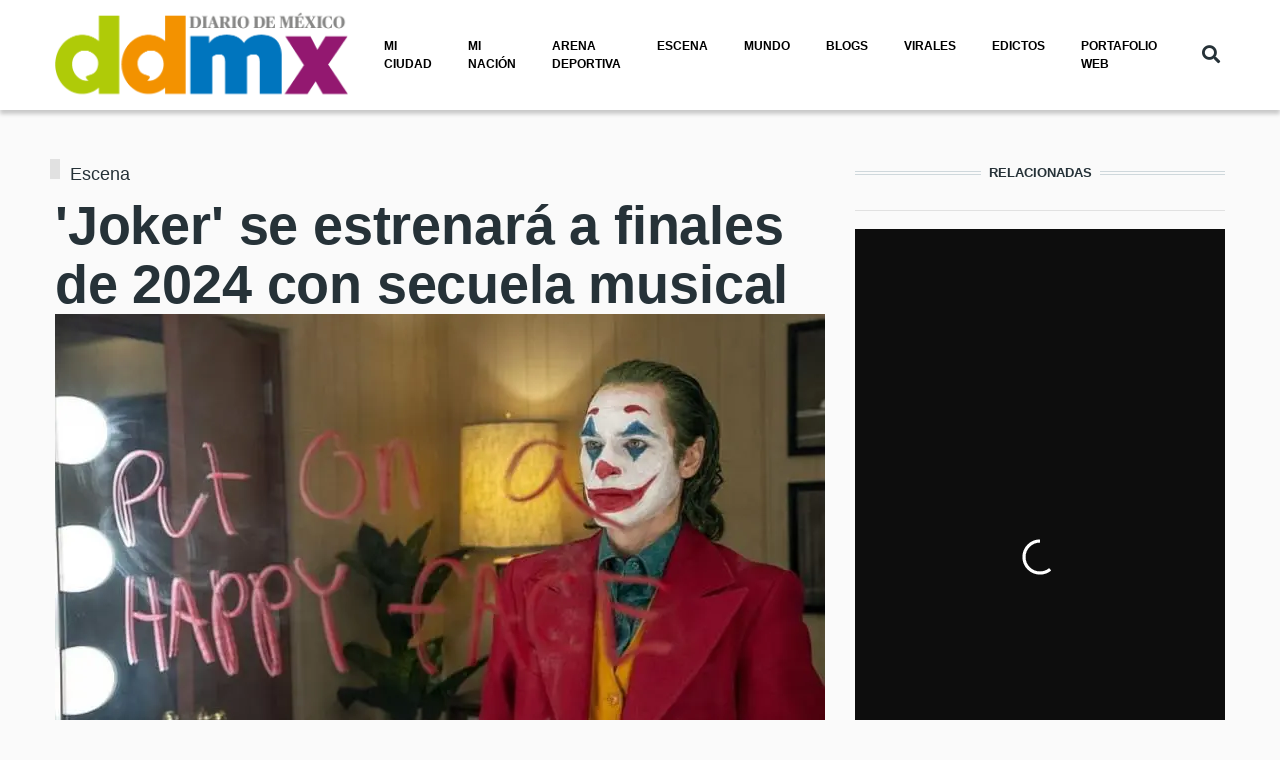

--- FILE ---
content_type: text/html; charset=UTF-8
request_url: https://www.diariodemexico.com/escena/joker-se-estrenara-finales-de-2024-con-secuela-musical
body_size: 15615
content:
<!DOCTYPE html>
<html lang="es" dir="ltr" prefix="content: http://purl.org/rss/1.0/modules/content/  dc: http://purl.org/dc/terms/  foaf: http://xmlns.com/foaf/0.1/  og: http://ogp.me/ns#  rdfs: http://www.w3.org/2000/01/rdf-schema#  schema: http://schema.org/  sioc: http://rdfs.org/sioc/ns#  sioct: http://rdfs.org/sioc/types#  skos: http://www.w3.org/2004/02/skos/core#  xsd: http://www.w3.org/2001/XMLSchema# ">
  <head>
  <!-- Cloudflare Web Analytics --><script defer src='https://static.cloudflareinsights.com/beacon.min.js' data-cf-beacon='{"token": "400aa31235584ed29bd0977a37b79e3a"}'></script><!-- End Cloudflare Web Analytics -->


    <script type="text/javascript">
  !function(){"use strict";function e(e){var t=!(arguments.length>1&&void 0!==arguments[1])||arguments[1],c=document.createElement("script");c.src=e,t?c.type="module":(c.async=!0,c.type="text/javascript",c.setAttribute("nomodule",""));var n=document.getElementsByTagName("script")[0];n.parentNode.insertBefore(c,n)}!function(t,c){!function(t,c,n){var a,o,r;n.accountId=c,null!==(a=t.marfeel)&&void 0!==a||(t.marfeel={}),null!==(o=(r=t.marfeel).cmd)&&void 0!==o||(r.cmd=[]),t.marfeel.config=n;var i="https://sdk.mrf.io/statics";e("".concat(i,"/marfeel-sdk.js?id=").concat(c),!0),e("".concat(i,"/marfeel-sdk.es5.js?id=").concat(c),!1)}(t,c,arguments.length>2&&void 0!==arguments[2]?arguments[2]:{})}(window,1333,{} /*config*/)}();
</script>




 <!-- Google tag (gtag.js) -->
<script>
  window.dataLayer = window.dataLayer || [];
  function gtag(){dataLayer.push(arguments);}
  gtag('js', new Date());
  gtag('config', 'G-LW12SJCB5N');
</script>

<script>
  window.googletag = window.googletag || {cmd: []};
  googletag.cmd.push(function() {
    googletag.defineOutOfPageSlot('/69019978/Layer_flotante', 'div-gpt-ad-1632423638478-0').addService(googletag.pubads());
    
    googletag.defineSlot('/69019978/BannerCentral728X90', [[728, 90], [320, 50]], 'div-gpt-ad-1733500847254-0').addService(googletag.pubads());
    googletag.defineSlot('/69019978/Header728x90', [[320, 50], [300, 250], [728, 90]], 'div-gpt-ad-1611609012302-0').addService(googletag.pubads());
    googletag.defineSlot('/69019978/Home_BOX_BANNER_300x250_arriba', [[300, 600], [300, 250], [320, 548]], 'div-gpt-ad-1611082039267-0').addService(googletag.pubads());
    googletag.defineSlot('/69019978/Home_BOX_BANNER_300x250_segundo', [[320, 548], [300, 250],[300, 600]], 'div-gpt-ad-1611086212283-0').addService(googletag.pubads());
    googletag.defineSlot('/69019978/NOTAS_BOX_BANNER_300x250_arriba', [[300, 250], [300, 600]], 'div-gpt-ad-1633121493942-0').addService(googletag.pubads());
    googletag.defineSlot('/69019978/Home_728x160', [728, 160], 'div-gpt-ad-1695148493572-0').addService(googletag.pubads());
    googletag.defineSlot('/69019978/Home_lateral_300x250_300x600', [[300, 250], [300, 600]], 'div-gpt-ad-1695153582173-0').addService(googletag.pubads());
    googletag.defineSlot('/69019978/BannerHome-770x360', [770, 160], 'div-gpt-ad-1733426785875-0').addService(googletag.pubads());
    googletag.defineSlot('/69019978/Home_BOX_BANNER_300x250_VIRALES', [[300, 600], [300, 250]], 'div-gpt-ad-1765926646938-0').addService(googletag.pubads());
    googletag.defineSlot('/69019978/DDM_HomeResponsive_728x90', [[728, 90], [320, 50]], 'div-gpt-ad-1768432982119-0').addService(googletag.pubads());
    googletag.pubads().enableSingleRequest();
    googletag.pubads().collapseEmptyDivs();
    googletag.enableServices();
  });
</script>

    <meta name="robots" content="max-image-preview:large">
    <META name="mrf-extractable" content="true">  
    <link rel="amphtml" href="https://www.diariodemexico.com/escena/joker-se-estrenara-finales-de-2024-con-secuela-musical/amp">
    <meta charset="utf-8" />
<link rel="canonical" href="https://www.diariodemexico.com/escena/joker-se-estrenara-finales-de-2024-con-secuela-musical" />
<meta name="robots" content="index, follow" />
<meta name="news_keywords" content="diariodemexico, diario de México, noticias Diario de México" />
<link rel="image_src" href="https://www.diariodemexico.com/sites/default/files/2025-08/joaquin-phoenix-joker.jpg" />
<meta name="abstract" content="Desde 1949, somos un referente del periodismo nacional, creciendo y evolucionando junto a nuestros lectores." />
<meta name="keywords" content="Joker, Joaquín Phoenix, Musical, Secuela, DC Comics" />
<meta property="fb:app_id" content="143563132975904" />
<meta property="og:site_name" content="Diario de México" />
<meta property="og:type" content="article" />
<meta property="og:url" content="https://www.diariodemexico.com/escena/joker-se-estrenara-finales-de-2024-con-secuela-musical" />
<meta property="og:title" content="&#039;Joker&#039; se estrenará a finales de 2024 con secuela musical" />
<meta property="og:description" content="&#039;Joker&#039; se estrenará a finales de 2024 con secuela musical | Diario de México" />
<meta property="og:image" content="https://www.diariodemexico.com/sites/default/files/styles/facebook/public/2025-08/joaquin-phoenix-joker.jpg?h=c74750f6&amp;itok=Sy-t5YdB" />
<meta property="og:image:type" content="image/jpeg" />
<meta property="og:image:width" content="1200" />
<meta property="og:image:height" content="630" />
<meta property="og:updated_time" content="2025-08-07T16:25:49-06:00" />
<meta property="og:image:alt" content="joaquin-phoenix-joker" />
<meta property="article:publisher" content="https://www.facebook.com/DiarioDeMexico/" />
<meta property="article:tag" content="Joker" />
<meta property="article:tag" content="Joaquín Phoenix" />
<meta property="article:tag" content="Musical" />
<meta property="article:tag" content="Secuela" />
<meta property="article:tag" content="DC Comics" />
<meta property="article:published_time" content="2022-08-03T16:17:35-05:00" />
<meta property="article:modified_time" content="2025-08-07T16:25:49-06:00" />
<meta property="profile:first_name" content="EFE" />
<meta property="profile:username" content="EFE" />
<meta name="twitter:card" content="summary_large_image" />
<meta name="twitter:title" content="&#039;Joker&#039; se estrenará a finales de 2024 con secuela musical" />
<meta name="twitter:site:id" content="https://twitter.com/DDMexico" />
<meta name="twitter:creator" content="@ddmexico" />
<meta name="twitter:creator:id" content="98670246" />
<meta name="twitter:url" content="https://www.diariodemexico.com/escena/joker-se-estrenara-finales-de-2024-con-secuela-musical" />
<meta name="twitter:image:alt" content="joaquin-phoenix-joker" />
<meta name="twitter:image:height" content="512" />
<meta name="twitter:image:width" content="1024" />
<meta name="twitter:image" content="https://www.diariodemexico.com/sites/default/files/styles/twitter/public/2025-08/joaquin-phoenix-joker.jpg?h=c74750f6&amp;itok=qwe05ljq" />
<meta name="Generator" content="Drupal 9 (https://www.drupal.org)" />
<meta name="MobileOptimized" content="width" />
<meta name="HandheldFriendly" content="true" />
<meta name="viewport" content="width=device-width, initial-scale=1, shrink-to-fit=no" />
<script type="application/ld+json">{
    "@context": "https://schema.org",
    "@graph": [
        {
            "@type": "NewsArticle",
            "articleSection": "Escena",
            "headline": "\u0027Joker\u0027 se estrenará a finales de 2024 con secuela musical",
            "name": "\u0027Joker\u0027 se estrenará a finales de 2024 con secuela musical",
            "description": "\u0027Joker\u0027 se estrenará a finales de 2024 con secuela musical | Diario de México",
            "image": {
                "@type": "ImageObject",
                "representativeOfPage": "True",
                "url": "https://www.diariodemexico.com/sites/default/files/styles/facebook/public/2025-08/joaquin-phoenix-joker.jpg?h=c74750f6\u0026itok=Sy-t5YdB",
                "width": "1200",
                "height": "630"
            },
            "datePublished": "2022-08-03T16:17:35-05:00",
            "dateModified": "2025-08-07T16:25:49-06:00",
            "author": {
                "@type": "Person",
                "@id": "https://www.diariodemexico.com/user/2758",
                "name": "EFE",
                "url": "https://www.diariodemexico.com/user/2758"
            },
            "publisher": {
                "@type": "NewsMediaOrganization",
                "@id": "DiariodeMexico",
                "name": "Diario de México",
                "url": "https://www.diariodemexico.com",
                "sameAs": [
                    "https://www.facebook.com/DiarioDeMexico",
                    "https://twitter.com/DDMexico"
                ],
                "logo": {
                    "@type": "ImageObject",
                    "url": "https://live.mrf.io/statics/www.diariodemexico.com/index/logo_alternate.png",
                    "width": "174",
                    "height": "60"
                }
            },
            "mainEntityOfPage": "https://www.diariodemexico.com/escena/joker-se-estrenara-finales-de-2024-con-secuela-musical"
        }
    ]
}</script>
<meta http-equiv="X-UA-Compatible" content="IE=Edge" />
<link rel="icon" href="/%3A/favicon.ico" type="image/vnd.microsoft.icon" />
<link rel="alternate" hreflang="es" href="https://www.diariodemexico.com/escena/joker-se-estrenara-finales-de-2024-con-secuela-musical" />

    <title>&#039;Joker&#039; se estrenará a finales de 2024 con secuela musical | Diario de México</title>
    
    <meta name="yandex-verification" content="d97ffda895cd831a" />

   


          <style>  #left-scroll-btn {
    position: absolute;
    left: 0;
    top: 15%;
  }
  
  #right-scroll-btn {
    position: absolute;
    right: 0;
    top: 15%;
  }
  
  /* Agregar algo de espacio entre los botones y el contenido */
  #left-scroll-btn, #right-scroll-btn {
    margin: 10px;
  }

#interstitial-overlay {
      position: fixed;
      top: 0;
      left: 0;
      width: 100%;
      height: 100%;
      background-color: rgba(0, 0, 0, 0.5);
      z-index: 9998;
    }
    
    #interstitial-banner {
      position: fixed;
      top: 50%;
      left: 50%;
      transform: translate(-50%, -50%);
      z-index: 9999;
      background-color: #ffffff;
      padding: 20px;
      border: 1px solid #000000;
      box-shadow: 0px 0px 10px rgba(0, 0, 0, 0.5);
    }
    
    #close-button {
      position: absolute;
      top: 5px;
      right: 5px;
      cursor: pointer;
    }

.header__container-wrapper--header__main.js-sticky-header-element {
    background: white !important;
}


.we-mega-menu-ul .we-mega-menu-li &gt; a, .we-mega-menu-ul .we-mega-menu-li &gt; span {
    color: black  !important;
    font-size: 0.689rem !important;
}

li.notas-relacionadas {
    width: 370px;
    height: 250px;
}</style>
    
















<style>
.dm-player{
--dm-player-info-bg: 5,156,250;
--dm-player-info-color: 255,255,255;
--dm__playlist-item-bg: 188,184,179;
--dm__playlist-active-item-bg: 126,194,0;
}
</style>


<!-- Estilos para el popup -->
  <style>
    #adPopupLayer {
      display: none; /* Oculto por defecto hasta que haya contenido */
      position: fixed;
      top: 0;
      left: 0;
      width: 100%;
      height: 100%;
      background-color: rgba(0, 0, 0, 0.5); /* Fondo semitransparente */
      z-index: 9999;
      justify-content: center;
      align-items: center;
    }

    #adPopupContent {
      width: 850px;
      height: 650px;
      background-color: white;
      padding: 20px;
      box-shadow: 0 0 10px rgba(0, 0, 0, 0.5);
      position: relative;
    }

    #closePopup {
      position: absolute;
      top: 10px;
      right: 10px;
      cursor: pointer;
      font-size: 18px;
      background-color: #f44336;
      color: white;
      border: none;
      padding: 5px 10px;
      border-radius: 5px;
      z-index: 10000; /* Asegura que el botón esté encima del contenido */
    }
  </style>





  


  <link rel="stylesheet" media="all" href="/sites/default/files/css/css_ZeEmW1kEpEOnDakxL4AkQJAOnhI--GkLFLVQolnVbU8.css" />
<link rel="stylesheet" media="all" href="/sites/default/files/css/css_mt1bojd1nZyjWOaR61Y7JMS_q9dXm9xecMEr4pLWPOo.css" />
<link rel="stylesheet" media="all" href="https://use.fontawesome.com/releases/v5.7.1/css/all.css" />
<link rel="stylesheet" media="all" href="https://use.fontawesome.com/releases/v5.7.1/css/v4-shims.css" />
<link rel="stylesheet" media="all" href="/sites/default/files/css/css_f6iHeyKLRPiiY0WnynwPHG0WeTZOjBM9z348oTyGwUA.css" />

<!-- Google tag (gtag.js) -->
  <script async src="https://www.googletagmanager.com/gtag/js?id=G-LW12SJCB5N"></script>

  <script async src="https://cdn.ampproject.org/v0.js"></script>
<script async custom-element="amp-sticky-ad" src="https://cdn.ampproject.org/v0/amp-sticky-ad-1.0.js"></script>

<script async src="https://securepubads.g.doubleclick.net/tag/js/gpt.js"></script>


  </head>
  <body class="path-node page-node-type-article">
  <div id="fb-root"></div>
  <script async defer crossorigin="anonymous" src="https://connect.facebook.net/es_LA/sdk.js#xfbml=1&version=v21.0&appId=1453897821916877"></script>
 
 <!-- Contenedor del popup -->
  <div id="adPopupLayer">
    <div id="adPopupContent">
      <button id="closePopup">Cerrar</button>
      <div id="adContent"></div> <!-- Aquí se inyectará el contenido del adunit -->
    </div>
  </div>

  <!-- Script para gestionar el anuncio y mostrar el popup -->
  <script type="application/javascript">
    var googletag = googletag || {};
    googletag.cmd = googletag.cmd || [];

    // Definir el tamaño mínimo de pantalla para mostrar el popup (desktop)
    var minWidthForPopup = 1024;

    googletag.cmd.push(function() {
        // Definir el slot del anuncio para el popup flotante
        googletag.defineSlot('/69019978/Flotante_Mexico', [800, 600], 'adContent')
          .addService(googletag.pubads());
        googletag.enableServices();
    });

    // Mostrar el popup si el anuncio tiene contenido
    function showPopupIfContentAvailable() {
      var popupLayer = document.getElementById('adPopupLayer');
      var closeButton = document.getElementById('closePopup');
      var popupContent = document.getElementById('adPopupContent');

      // Función para cerrar el popup
      function closePopup() {
        popupLayer.style.display = 'none';
      }

      // Verificar el tamaño de la pantalla
      if (window.innerWidth >= minWidthForPopup) {
        // Revisar si el slot tiene contenido
        googletag.pubads().addEventListener('slotRenderEnded', function(event) {
          if (event.slot.getSlotElementId() === 'adContent' && !event.isEmpty) {
            // Si tiene contenido, mostrar el popup
            popupLayer.style.display = 'flex';

            // Cierra el popup después de 10 segundos
            setTimeout(closePopup, 10000);
          }
        });

        // Cerrar el popup al hacer clic en el botón de cerrar
        closeButton.addEventListener('click', closePopup);

        // Cierra el popup cuando se hace clic fuera del contenido
        popupLayer.addEventListener('click', function(event) {
          if (event.target === popupLayer) {
            closePopup();
          }
        });
      }
    }

    // Ejecutar la verificación cuando el contenido se haya cargado
    googletag.cmd.push(function() {
      googletag.display('adContent');
      showPopupIfContentAvailable();
    });
  </script>
  

  <script async type="application/javascript"
        src="https://news.google.com/swg/js/v1/swg-basic.js"></script>
<script>
  (self.SWG_BASIC = self.SWG_BASIC || []).push( basicSubscriptions => {
    basicSubscriptions.init({
      type: "NewsArticle",
      isPartOfType: ["Product"],
      isPartOfProductId: "CAoiEDvdS5RqOP6z8e-PrWy3QO0:openaccess",
      clientOptions: { theme: "light", lang: "es-419" },
    });
  });
</script>



<!-- /69019978/Layer_flotante -->
<div id='div-gpt-ad-1632423638478-0' style='width: 1px; height: 1px;'>
  <script>
    googletag.cmd.push(function() { googletag.display('div-gpt-ad-1632423638478-0'); });
  </script>
</div>



          

    <a href="#main-content" class="visually-hidden focusable skip-link">
      Pasar al contenido principal
    </a>

        <div id="top"></div>

    

    
    
      <div class="dialog-off-canvas-main-canvas" data-off-canvas-main-canvas>
    <div class="layout-builder-powered-page">
    
<div class="header-container header-container--header-a js-page-header">
      
<header class="header header--header-a">

  <div class="header__container-wrapper--header__main js-sticky-header-element">
    <div class="header__container header__container--boxed">
      <div class="header__main">
        <div class="header__main__left">
            <div class="region region-logo">
    
<div id="block-themag-st-sitebranding-3" class="block block--system block--region-logo block--system-branding-block">
  
      
        <a href="/" rel="home" class="site-logo">
      <img src="/%3A/logo%20ddm_1_0.png" alt="Inicio" />
    </a>
      </div>

  </div>

            <div class="region region-header-primary-menu">
    
<div id="block-mainnavigation-2" class="block block--we-megamenu block--region-header-primary-menu block--we-megamenu-block:main">
  
      
      <div class="block__content"><div class="region-we-mega-menu">
	<a class="navbar-toggle collapsed">
	    <span class="icon-bar"></span>
	    <span class="icon-bar"></span>
	    <span class="icon-bar"></span>
	</a>
	<nav  class="main navbar navbar-default navbar-we-mega-menu hover-action" data-menu-name="main" data-block-theme="themag_st" data-style="Default" data-animation="None" data-delay="" data-duration="" data-autoarrow="" data-alwayshowsubmenu="" data-action="hover" data-mobile-collapse="0">
	  <div class="container-fluid">
	    <ul  class="we-mega-menu-ul nav nav-tabs">
  <li  class="we-mega-menu-li" data-level="0" data-element-type="we-mega-menu-li" description="Mi ciudad" data-id="ce1549ed-66df-42c4-b5b2-0ee37cf91857" data-submenu="0" data-hide-sub-when-collapse="" data-group="0" data-class="" data-icon="" data-caption="" data-alignsub="" data-target="">
      <a class="we-mega-menu-li" title="" href="https://www.diariodemexico.com/mi-ciudad" target="">
      Mi ciudad    </a>
    
</li><li  class="we-mega-menu-li" data-level="0" data-element-type="we-mega-menu-li" description="Mi nación" data-id="b3f1cdbb-e9c4-4621-a3d6-c1b561b4bda4" data-submenu="0" data-hide-sub-when-collapse="" data-group="0" data-class="" data-icon="" data-caption="" data-alignsub="" data-target="">
      <a class="we-mega-menu-li" title="" href="https://www.diariodemexico.com/mi-nacion" target="">
      Mi nación    </a>
    
</li><li  class="we-mega-menu-li" data-level="0" data-element-type="we-mega-menu-li" description="Arena deportiva" data-id="8a7b6949-6cff-40a2-9f5d-1b2ff801f9b6" data-submenu="0" data-hide-sub-when-collapse="" data-group="0" data-class="" data-icon="" data-caption="" data-alignsub="" data-target="">
      <a class="we-mega-menu-li" title="" href="https://www.diariodemexico.com/arena-deportiva" target="">
      Arena Deportiva    </a>
    
</li><li  class="we-mega-menu-li" data-level="0" data-element-type="we-mega-menu-li" description="Escena" data-id="a112cb62-e9e5-411c-8131-d68a432f3471" data-submenu="0" data-hide-sub-when-collapse="" data-group="0" data-class="" data-icon="" data-caption="" data-alignsub="" data-target="">
      <a class="we-mega-menu-li" title="" href="/escena" target="">
      Escena    </a>
    
</li><li  class="we-mega-menu-li" data-level="0" data-element-type="we-mega-menu-li" description="Mundo" data-id="c8e3d981-4edf-4bee-87db-8a832ffe00ee" data-submenu="0" data-hide-sub-when-collapse="" data-group="0" data-class="" data-icon="" data-caption="" data-alignsub="" data-target="">
      <a class="we-mega-menu-li" title="" href="https://www.diariodemexico.com/mundo" target="">
      Mundo    </a>
    
</li><li  class="we-mega-menu-li" data-level="0" data-element-type="we-mega-menu-li" description="Blogs" data-id="f9f19e10-1b99-412b-b86b-c03514ca2b50" data-submenu="0" data-hide-sub-when-collapse="" data-group="0" data-class="" data-icon="" data-caption="" data-alignsub="" data-target="">
      <a class="we-mega-menu-li" title="" href="/blogs" target="">
      Blogs    </a>
    
</li><li  class="we-mega-menu-li" data-level="0" data-element-type="we-mega-menu-li" description="Virales" data-id="719d95fb-418a-4dad-b8c1-5a4971dcbd58" data-submenu="0" data-hide-sub-when-collapse="" data-group="0" data-class="" data-icon="" data-caption="" data-alignsub="" data-target="">
      <a class="we-mega-menu-li" title="" href="https://www.diariodemexico.com/virales" target="">
      Virales    </a>
    
</li><li  class="we-mega-menu-li" data-level="0" data-element-type="we-mega-menu-li" description="Edictos" data-id="0f7de8fa-6622-4ad4-baca-e76c191958b7" data-submenu="0" data-hide-sub-when-collapse="" data-group="0" data-class="" data-icon="" data-caption="" data-alignsub="" data-target="">
      <a class="we-mega-menu-li" title="" href="https://edictos.diariodemexico.com/" target="">
      Edictos    </a>
    
</li><li  class="we-mega-menu-li" data-level="0" data-element-type="we-mega-menu-li" description="EDICTOS" data-id="166cefdd-243a-42ed-b284-fe34609748b7" data-submenu="0" data-hide-sub-when-collapse="" data-group="0" data-class="" data-icon="" data-caption="" data-alignsub="" data-target="">
      <a class="we-mega-menu-li" title="" href="https://www.diariodemexico.com/portafolio/" target="">
      PORTAFOLIO WEB    </a>
    
</li>
</ul>
	  </div>
	</nav>
</div></div>
  </div>

  </div>

        </div>
        <div class="header__main__right">
          
<div class="header__social-menu">
  </div>
          
<div class="header__user-nav">
  <div class="d-flex">
    
                  <button class="header__toggleable-button js-toggle-search" title="Botón de Buscar">
          <i class="fas fa-search"></i>
        </button>
          
      </div>

  <button class="header__toggleable-button toggle-offcanvas-sidebar js-toggle-offcanvas-sidebar" title="Botón de Buscar">
    <i class="fas fa-bars"></i>
  </button>
</div>
        </div>
      </div>
    </div>
    

  <div class="region region-search">
    <div class="container">
      <div class="row">
        <div class="col-12">

<div class="search-block-form block block--search block--region-search block--search-form-block block-search" data-drupal-selector="search-block-form" id="block-searchform-2" role="search">
  
    
      <div class="block-content"><form action="/search/node" method="get" id="search-block-form" accept-charset="UTF-8">
  <div class="js-form-item form-item js-form-type-search form-type-search js-form-item-keys form-item-keys form-no-label">
      <label for="edit-keys" class="visually-hidden">Buscar</label>
        <input title="Escriba lo que quiere buscar." placeholder="Ingresa los términos que deseas buscar" data-drupal-selector="edit-keys" type="search" id="edit-keys" name="keys" value="" size="15" maxlength="128" class="form-search" />

        </div>
<div data-drupal-selector="edit-actions" class="form-actions js-form-wrapper form-wrapper" id="edit-actions"><input data-drupal-selector="edit-submit" type="submit" id="edit-submit" value="Ir" class="button js-form-submit form-submit" />
</div>

</form>
</div>
  </div>
</div>
      </div>
    </div>
  </div>


  </div>

</header>
  </div>
    

  <div class="region region--offcanvas-sidebar">
    <div id="offcanvas-sidebar" class="sidr" style="display: none;">
      <nav role="navigation" aria-labelledby="block-themag-st-mainnavigation-3-menu" id="block-themag-st-mainnavigation-3" class="block block--system block--region-offcanvas-sidebar block--system-menu-block:main block-menu navigation menu--main">
            
  <h2 class="block__title visually-hidden" id="block-themag-st-mainnavigation-3-menu">Main navigation</h2>
  

        
              <ul class="menu">
                    <li class="menu-item">
        <a href="https://www.diariodemexico.com/mi-ciudad" title="Mi ciudad">Mi ciudad</a>
              </li>
                <li class="menu-item">
        <a href="https://www.diariodemexico.com/mi-nacion" title="Mi nación">Mi nación</a>
              </li>
                <li class="menu-item">
        <a href="https://www.diariodemexico.com/arena-deportiva" title="Arena deportiva">Arena Deportiva</a>
              </li>
                <li class="menu-item">
        <a href="/escena" title="Escena" data-drupal-link-system-path="taxonomy/term/65">Escena</a>
              </li>
                <li class="menu-item">
        <a href="https://www.diariodemexico.com/mundo" title="Mundo">Mundo</a>
              </li>
                <li class="menu-item">
        <a href="/blogs" title="Blogs" data-drupal-link-system-path="taxonomy/term/96">Blogs</a>
              </li>
                <li class="menu-item">
        <a href="https://www.diariodemexico.com/virales" title="Virales">Virales</a>
              </li>
                <li class="menu-item">
        <a href="https://edictos.diariodemexico.com/" title="Edictos">Edictos</a>
              </li>
                <li class="menu-item">
        <a href="https://www.diariodemexico.com/portafolio/" title="EDICTOS">PORTAFOLIO WEB</a>
              </li>
        </ul>
  


  </nav>

    </div>
  </div>
  <div class="offcanvas-sidebar-overlay"></div>


      <div class="region region-content-administration">
    
  </div>

      <div class="region region-content">
    <div data-drupal-messages-fallback class="hidden"></div>
<div id="block-themag-st-content" class="block block--system block--region-content block--system-main-block">
  
      
      <div class="block__content">
<article data-history-node-id="194212" role="article" about="/escena/joker-se-estrenara-finales-de-2024-con-secuela-musical" class="node node--type-article node--view-mode-full">

  
    

  
  <div class="node__content">
    
  <div  class="themag-layout themag-layout--twocol-section themag-layout--twocol-section--8-4 themag-layout--my-default mt-5 mt-lg-6">
    <div  class="container">
      <div  class="row">
                  <div  class="themag-layout__region themag-layout__region--first js-sticky-column">
            <div>
<div class="views-element-container block block--views block--views-block:mg-article-headers-block-1">
  
      
      <div class="block__content"><div><div class="view view-mg-article-headers view-id-mg_article_headers view-display-id-block_1 js-view-dom-id-9ce9868e1e7b90375906404fc7bc58bfec1cdc3b5ddf889da5be7e95759fd26a">
  
    
      
      <div class="view-content">
          <div class="views-row"><header class="article-header">
  <div class="article-header__content">
    
    <div class="article-header__channel">
      <div class="channel">
        <div class="channel__icon" data-background data-color=""></div>
        <div class="channel__label"><a href="/escena" hreflang="en">Escena</a></div>
      </div>
    </div>

    <div class="article-header__title">
      <h1 class="article-title">&#039;Joker&#039; se estrenará a finales de 2024 con secuela musical</h1>

            <div class="field field--name-field-image field--type-image field--label-hidden field__item">    
                  
              
                  <img src="/sites/default/files/styles/max_width_770px/public/2025-08/joaquin-phoenix-joker.jpg?itok=sivLWM1w" alt="joaquin-phoenix-joker" typeof="Image" class="img-fluid" />

  

</div>
      
    </div>

    <div class="article-header__meta">
      <div class="byline">
        <div class="byline__author-picture">
            <a href="/user/2758" hreflang="es"><img loading="lazy" src="/sites/default/files/styles/mg_user_profile_picture_thumbnail/public/pictures/2021-04/efe.jpg?h=7d66a0c3&amp;itok=V3W1BFsg" width="60" height="60" alt="" typeof="Image" class="img-fluid" />

</a>

        </div>
        <div>
          By <span class="byline__author-name"><a title="Ver perfil del usuario." href="/user/2758" lang="" about="/user/2758" typeof="Person" property="schema:name" datatype="" class="username">EFE</a></span>, <span class="byline__created-date">03 Agosto, 2022 16:17</span>  
| <a href="https://www.diariodemexico.com/politica-de-verificacion-de-datos#directorio" target="_blank">Cumple criterios The Trust Project</a>

        </div>
      </div>
    </div>
    
  </div>
</header></div>

    </div>
  
          </div>
</div>
</div>
  </div>

<div class="block block--shariff block--shariff-block">
  
      
      <div class="block__content"><div class="shariff"   data-services="[&quot;twitter&quot;,&quot;facebook&quot;,&quot;whatsapp&quot;,&quot;telegram&quot;]" data-theme="colored" data-css="complete" data-orientation="horizontal" data-twitter-via="DDMexico" data-mail-url="mailto:" data-lang="es">
    
        
</div>
</div>
  </div>

<div class="block block--layout-builder block--field-block:node:article:field-paragraphs">
  
      
      <div class="block__content">
      <div class="field field--name-field-paragraphs field--type-entity-reference-revisions field--label-hidden field__items">
              <div class="field__item">  <div class="paragraph paragraph--type--text paragraph--view-mode--default">
          
            <div class="clearfix text-formatted field field--name-field-text field--type-text-long field--label-hidden field__item"><p>EFE</p>

<p>LOS ÁNGELES.- La esperada secuela de "Joker", que traerá a Joaquín Phoenix de vuelta a la gran pantalla en la piel del villano, fijó este miércoles su fecha de estreno para el 4 de octubre de 2024, exactamente 5 años después del debut de la primera cinta.</p>

<p>A diferencia del tono grave de la película original, esta secuela será un musical titulado "Joker: Folie à Deux", que estará dirigido de nuevo por Todd Phillips y tiene a Lady Gaga como la candidata favorita para dar vida a Harley Quinn, la compañera de fechorías del Joker.</p>

<p>Se espera que el guión de la secuela profundice en la relación entre estos dos villanos.</p>

<p>De hecho, su propio título, "Folie à Deux" ("Locura de Dos", en español), hace referencia a un trastorno en el que dos o más personas comparten síntomas psiquiátricos, habitualmente delirios.</p>

<p>Las primeras noticias sobre la película llegaron el pasado 7 de junio cuando Phillips subió a su perfil de Instagram una foto del guion del filme junto a otra instantánea en la que aparecía el propio Phoenix leyendo ese mismo libreto.</p>

<p>La primera entrega de "Joker", estrenada en 2019, resultó un rotundo éxito de taquilla que ingresó más de 1.000 millones de dólares en todo el mundo y logró 11 nominaciones a los Óscar, algo muy poco habitual para una película basada en un cómic.</p>

<p>Phoenix, aclamado por recrear los trastornos mentales que forjaron la personalidad del Joker, ganó el premio al mejor actor protagonista.</p>

<p>Por su parte, Gaga ya trabajó con Phillips en "A Star Is Born", filme en el que él participó como productor y por el que la cantante logró una nominación al Óscar a mejor actriz.</p>

<p>El atractivo de ambas estrellas sería decisivo para que el estudio Warner Bros. logre remontar el interés por la franquicia DC Comics, después de una racha de estrenos algo desinflados como la nueva versión de "The Suicide Squad" o la tibia acogida que tuvo "Birds of Prey".</p>

<p>El martes, la factoría decidió cancelar el estreno de "Batgirl" sin dar más explicaciones y tras invertir 90 millones de dólares en su rodaje.</p>

<p>cmd</p>
</div>
      
      </div>
</div>
          </div>
  </div>
  </div>

<div class="block block--layout-builder block--field-block:node:article:field-tags">
  
      
      <div class="block__content">
  <div class="field field--name-field-tags field--type-entity-reference field--label-inline clearfix">
    <div class="field__label">Tags</div>
          <div class="field__items">
              <div class="field__item"><a href="/tag/joker" hreflang="es">Joker</a></div>
          <div class="field__item"><a href="/tag/joaquin-phoenix" hreflang="es">Joaquín Phoenix</a></div>
          <div class="field__item"><a href="/tag/musical" hreflang="es">Musical</a></div>
          <div class="field__item"><a href="/tag/secuela" hreflang="es">Secuela</a></div>
          <div class="field__item"><a href="/tag/dc-comics" hreflang="es">DC Comics</a></div>
              </div>
      </div>
</div>
  </div>

<div class="block block--layout-builder block--field-block:node:article:field-comment">
  
      
      <div class="block__content">




<!-- Banner Google News -->
<a href="https://news.google.com/publications/CAAiEDvdS5RqOP6z8e-PrWy3QO0qFAgKIhA73UuUajj-s_Hvj61st0Dt?hl=es-419&gl=MX&ceid=MX%3Aes-419" aria-label="Clic para seguirnos en Google News">
   <img src="https://www.diariodemexico.com/sites/default/files/inline-images/google-news2024.png" alt="Síguemos en Google News" width="350">
</a><br>

<!-- Banner Edictos-Notas 728x160|728x150-->
<div style="text-align: left; margin: 20px 0;">
    <a href="https://www.diariodemexico.com/edictos" target="_blank">
      <img src="https://www.diariodemexico.com/sites/default/files/inline-images/bannerEdictosNotas.gif" alt="Publicidad Edictos Diario de México" width="728" height="150">
    </a>
</div>

<!-- /69019978/BannerHome-770x160 -->
<div id='div-gpt-ad-1733426785875-0' style='min-width: 770px; min-height: 160px;'>
  <script>
    googletag.cmd.push(function() { googletag.display('div-gpt-ad-1733426785875-0'); });
  </script>
</div>

<section class="field field--name-field-comment field--type-comment field--label-hidden">
             <div class="fb-comments" data-href="https://www.diariodemexico.com/escena/joker-se-estrenara-finales-de-2024-con-secuela-musical" data-width="" data-numposts="5"></div>
              
  
  
  


</section>








</div>
  </div>
</div>
          </div>
        
                  <div  class="themag-layout__region themag-layout__region--second js-sticky-column">
            <div>
<div class="views-element-container block block--views block--views-block:mg-content-related-by-tags-block-1">
  
          <h2 class="block__title">
         <span class="title-text">Relacionadas</span>
      </h2>
      
      <div class="block__content"><div><div class="view view-mg-content-related-by-tags view-id-mg_content_related_by_tags view-display-id-block_1 js-view-dom-id-9feac889d17d00cb0f9cca88a997f255ecc1a070d27d18921ac73f4eeef73d18">
  
    
      <div class="view-header">
      <!-- /69019978/Home_BOX_BANNER_300x250_arriba -->
<style>
<!--/*--><![CDATA[/* ><!--*/

  #div-gpt-ad-1611082039267-0 {
    width: 300px;          
    min-height: 250px;     
    margin: 0 auto;        
    visibility: visible !important;
  }

/*--><!]]>*/
</style><div id="div-gpt-ad-1611082039267-0">
   <script>
<!--//--><![CDATA[// ><!--

      googletag.cmd.push(function() {
         googletag.display('div-gpt-ad-1611082039267-0');
      });
      function checkAdVisibility() {
         var ad = document.getElementById('div-gpt-ad-1611082039267-0');
         var rect = ad.getBoundingClientRect();
         var isVisible = rect.top < window.innerHeight && rect.bottom > 0;

         if (isVisible && !ad.dataset.loaded) {
           googletag.pubads().refresh([googletag.pubads().getSlots().filter(s => s.getSlotElementId() === 'div-gpt-ad-1611082039267-0')[0]]);
           ad.dataset.loaded = true; // evita refrescar varias veces
         }
       }

    window.addEventListener('scroll', checkAdVisibility);
    window.addEventListener('resize', checkAdVisibility);
    window.addEventListener('load', checkAdVisibility);
   
//--><!]]>
</script></div>
<hr /><!-- DailyMotion Video --><div itemscope="" itemtype="https://schema.org/VideoObject"><meta itemprop="name" content="Diario de México TV" /><meta itemprop="description" content="Diario de México TV" /><meta itemprop="uploadDate" content="2022-02-23T17:05:30.000Z" /><meta itemprop="thumbnailUrl" content="https://s2.dmcdn.net/v/ZdtCa1fGRBcPujijv/x180" /><meta itemprop="embedUrl" content="https://geo.dailymotion.com/player/xahpg.html?playlist=x7epqk" /><script src="https://geo.dailymotion.com/player/xahpg.js" data-playlist="x7epqk">
<!--//--><![CDATA[// ><!--

  
//--><!]]>
</script></div>
<!--<div style="text-align:center;"><iframe allow="autoplay; fullscreen" allowfullscreen="" frameborder="0" height="600" src="https://www.dailymotion.com/embed/playlist/x93y3w?autoplay=1&amp;mute=1" width="300"></iframe></div>-->
<!-- <div style="width:300px; height:600px; overflow:hidden; margin: 0 auto;">
  <iframe 
    frameborder="0" 
    width="300" 
    height="600" 
    allow="autoplay; fullscreen" 
    allowfullscreen 
    src="https://geo.dailymotion.com/player/xahpg.html?playlist=x93y3w&mute=1">
  </iframe>
</div>
-->

<p style="text-align: center; margin-top: 10px;"><a href="https://www.diariodemexico.com/politica-de-verificacion-de-datos#directorio" target="_blank">Cumple los criterios de The Trust Project</a></p>
    </div>
      
      <div class="view-content">
      <div class="list">
  
  <ul>

          <li class="notas-relacionadas">
<article data-history-node-id="204150" role="article" about="/escena/sebastian-stan-podria-llegar-ciudad-gotica-y-unirse-al-batman-de-robert-pattinson" class="teaser--item teaser--small-item teaser">

          <div class="teaser__media">
      <div class="position-relative">
                          <div class="image teaser__image">
            <a href="/escena/sebastian-stan-podria-llegar-ciudad-gotica-y-unirse-al-batman-de-robert-pattinson">
              
            <div class="field field--name-field-teaser-media field--type-entity-reference field--label-hidden field__item">
            <div class="field field--name-field-image field--type-image field--label-hidden field__item">    <picture>
                  <source srcset="/sites/default/files/styles/small_teaser_item/public/2026-01/sebastian_stan.jpg?h=c74750f6&amp;itok=zIMwVgBM 1x" media="all and (min-width: 768px)" type="image/jpeg"/>
              <source srcset="/sites/default/files/styles/small_teaser_item_mobile/public/2026-01/sebastian_stan.jpg?h=c74750f6&amp;itok=FWAB9ZWT 1x" type="image/jpeg"/>
                  <img src="/sites/default/files/styles/small_teaser_item/public/2026-01/sebastian_stan.jpg?h=c74750f6&amp;itok=zIMwVgBM" alt="Sebastian Stan" typeof="foaf:Image" class="img-fluid" />

  </picture>

</div>
      </div>
      
            </a>
          </div>
              </div>
    </div>
  
      <div class="teaser__content">
      
                                  <header>
                                          <div class="channel teaser__channel">
                  

            <div class="field field--name-field-channel field--type-entity-reference field--label-hidden field__item">
        <i style="background-color: ;
                  opacity: ">
        </i>
        <a href="/escena" hreflang="en">Escena</a>
      </div>
      
                </div>
                                                    
              <h2 class="teaser__headline">
                <a href="/escena/sebastian-stan-podria-llegar-ciudad-gotica-y-unirse-al-batman-de-robert-pattinson"><span class="field field--name-title field--type-string field--label-hidden">Sebastian Stan podría llegar a Ciudad Gótica y unirse al Batman de Robert Pattinson</span>
</a>
              </h2>
              
                      </header>
        
                                                            <footer class="teaser__authored">
                                                      <span class="date">06/01/2026 - 20:48</span>
                                                                                        <span class="author">por <span class="field field--name-uid field--type-entity-reference field--label-hidden"><a title="Ver perfil del usuario." href="/redaccion" lang="" about="/redaccion" typeof="schema:Person" property="schema:name" datatype="" class="username">Redacción</a></span>
</span>
                                                </footer>
                              
                                  <div class="teaser__body">
            
          </div>
                  </div>
  </article>
</li>
          <li class="notas-relacionadas">
<article data-history-node-id="203742" role="article" about="/escena/el-renacer-de-los-heroes-la-ambiciosa-apuesta-de-marvel-y-dc-para-dominar-el-cine-en-2026" class="teaser--item teaser--small-item teaser">

          <div class="teaser__media">
      <div class="position-relative">
                          <div class="image teaser__image">
            <a href="/escena/el-renacer-de-los-heroes-la-ambiciosa-apuesta-de-marvel-y-dc-para-dominar-el-cine-en-2026">
              
            <div class="field field--name-field-teaser-media field--type-entity-reference field--label-hidden field__item">
            <div class="field field--name-field-image field--type-image field--label-hidden field__item">    <picture>
                  <source srcset="/sites/default/files/styles/small_teaser_item/public/2025-12/pelis_de_heroes_2026.jpg?h=c74750f6&amp;itok=roKUxoEL 1x" media="all and (min-width: 768px)" type="image/jpeg"/>
              <source srcset="/sites/default/files/styles/small_teaser_item_mobile/public/2025-12/pelis_de_heroes_2026.jpg?h=c74750f6&amp;itok=K2DDmvt_ 1x" type="image/jpeg"/>
                  <img src="/sites/default/files/styles/small_teaser_item/public/2025-12/pelis_de_heroes_2026.jpg?h=c74750f6&amp;itok=roKUxoEL" alt="Peliculas de heroes más esperadas de 2026" typeof="foaf:Image" class="img-fluid" />

  </picture>

</div>
      </div>
      
            </a>
          </div>
              </div>
    </div>
  
      <div class="teaser__content">
      
                                  <header>
                                          <div class="channel teaser__channel">
                  

            <div class="field field--name-field-channel field--type-entity-reference field--label-hidden field__item">
        <i style="background-color: ;
                  opacity: ">
        </i>
        <a href="/escena" hreflang="en">Escena</a>
      </div>
      
                </div>
                                                    
              <h2 class="teaser__headline">
                <a href="/escena/el-renacer-de-los-heroes-la-ambiciosa-apuesta-de-marvel-y-dc-para-dominar-el-cine-en-2026"><span class="field field--name-title field--type-string field--label-hidden">El renacer de los heroés: La ambiciosa apuesta de Marvel y DC para dominar el cine en 2026</span>
</a>
              </h2>
              
                      </header>
        
                                                            <footer class="teaser__authored">
                                                      <span class="date">30/12/2025 - 16:26</span>
                                                                                        <span class="author">por <span class="field field--name-uid field--type-entity-reference field--label-hidden"><a title="Ver perfil del usuario." href="/redaccion" lang="" about="/redaccion" typeof="schema:Person" property="schema:name" datatype="" class="username">Redacción</a></span>
</span>
                                                </footer>
                              
                                  <div class="teaser__body">
            
          </div>
                  </div>
  </article>
</li>
          <li class="notas-relacionadas">
<article data-history-node-id="203134" role="article" about="/escena/lars-eidinger-se-suma-al-dcu-como-brainiac-el-proximo-gran-villano-de-superman" class="teaser--item teaser--small-item teaser">

          <div class="teaser__media">
      <div class="position-relative">
                          <div class="image teaser__image">
            <a href="/escena/lars-eidinger-se-suma-al-dcu-como-brainiac-el-proximo-gran-villano-de-superman">
              
            <div class="field field--name-field-teaser-media field--type-entity-reference field--label-hidden field__item">
            <div class="field field--name-field-image field--type-image field--label-hidden field__item">    <picture>
                  <source srcset="/sites/default/files/styles/small_teaser_item/public/2025-12/lars_eidinger_como_brainiac.jpg?h=c74750f6&amp;itok=hB6DO3sL 1x" media="all and (min-width: 768px)" type="image/jpeg"/>
              <source srcset="/sites/default/files/styles/small_teaser_item_mobile/public/2025-12/lars_eidinger_como_brainiac.jpg?h=c74750f6&amp;itok=UHfpitfp 1x" type="image/jpeg"/>
                  <img src="/sites/default/files/styles/small_teaser_item/public/2025-12/lars_eidinger_como_brainiac.jpg?h=c74750f6&amp;itok=hB6DO3sL" alt="Lars Eidinger como Brainiac" typeof="foaf:Image" class="img-fluid" />

  </picture>

</div>
      </div>
      
            </a>
          </div>
              </div>
    </div>
  
      <div class="teaser__content">
      
                                  <header>
                                          <div class="channel teaser__channel">
                  

            <div class="field field--name-field-channel field--type-entity-reference field--label-hidden field__item">
        <i style="background-color: ;
                  opacity: ">
        </i>
        <a href="/escena" hreflang="en">Escena</a>
      </div>
      
                </div>
                                                    
              <h2 class="teaser__headline">
                <a href="/escena/lars-eidinger-se-suma-al-dcu-como-brainiac-el-proximo-gran-villano-de-superman"><span class="field field--name-title field--type-string field--label-hidden">Lars Eidinger se suma al DCU como Brainiac, el próximo gran villano de Superman</span>
</a>
              </h2>
              
                      </header>
        
                                                            <footer class="teaser__authored">
                                                      <span class="date">20/12/2025 - 15:18</span>
                                                                                        <span class="author">por <span class="field field--name-uid field--type-entity-reference field--label-hidden"><a title="Ver perfil del usuario." href="/redaccion" lang="" about="/redaccion" typeof="schema:Person" property="schema:name" datatype="" class="username">Redacción</a></span>
</span>
                                                </footer>
                              
                                  <div class="teaser__body">
            
          </div>
                  </div>
  </article>
</li>
    
  </ul>

</div>

    </div>
  
            <div class="view-footer">
      <!-- homeLateral_300x250_whatsapp -->
<!--
<div style="text-align: center; margin-bottom: 35px;">
  <a href="https://whatsapp.com/channel/0029VaugVFG2ER6iS2rsOG2M" target="_blank">
    <img src="https://www.diariodemexico.com/sites/default/files/inline-images/bannerCanalWA.jpg" alt="Banner Síguenos en nuestro canal de WhatsApp" width="300" height="250">
  </a>
</div>
-->

<!-- DailyMotion Video 
<div style="width:300px; height:600px; overflow:hidden;">
  <iframe 
    frameborder="0" 
    width="300" 
    height="600" 
    allow="autoplay; fullscreen" 
    allowfullscreen 
    src="https://geo.dailymotion.com/player/xahpg.html?playlist=x93y3w&mute=1&autoplay=1">
  </iframe>
</div>

<p><a href="https://www.diariodemexico.com/politica-de-verificacion-de-datos#directorio" target="_blank">Cumple los criterios de The Trust Project</a></p>
-->


<br /><br /><!-- /69019978/Home_lateral_300x250_300x600 --><div id="div-gpt-ad-1695153582173-0" style="width: 300px; min-height: 250px;">
  <script>
<!--//--><![CDATA[// ><!--

    googletag.cmd.push(function() { googletag.display('div-gpt-ad-1695153582173-0'); });
  
//--><!]]>
</script></div>
    </div>
    </div>
</div>
</div>
  </div>
</div>
          </div>
              </div>
    </div>
  </div>


  <div  class="themag-layout themag-layout--onecol-section themag-layout--onecol-section--12 themag-layout--my-default">
    <div  class="container">
      <div  class="row">
                  <div  class="themag-layout__region themag-layout__region--first">
            <div>
<div class="views-element-container block block--views block--views-block:mg-content-related-by-category-block-1">
  
          <h2 class="block__title">
         <span class="title-text">More Escena</span>
      </h2>
      
      <div class="block__content"><div><div class="view view-mg-content-related-by-category view-id-mg_content_related_by_category view-display-id-block_1 js-view-dom-id-0026c680534284c9d3251925edef7b83b03f88ecf5879bb703d9c0334c3b4963">
  
    
      
      <div class="view-content">
      <div class="grid-lg--3-columns">
  
  <ul>

          <li>
<article data-history-node-id="204967" role="article" about="/escena/veronica-castro-usa-oxigeno-por-problemas-de-salud" class="teaser--item teaser--small-item teaser">

          <div class="teaser__media">
      <div class="position-relative">
                          <div class="image teaser__image">
            <a href="/escena/veronica-castro-usa-oxigeno-por-problemas-de-salud">
              
            <div class="field field--name-field-teaser-media field--type-entity-reference field--label-hidden field__item">
            <div class="field field--name-field-image field--type-image field--label-hidden field__item">    <picture>
                  <source srcset="/sites/default/files/styles/small_teaser_item/public/2022-10/0-veronica-castro-instagram.jpg?h=75d9e3a5&amp;itok=o6emHe0K 1x" media="all and (min-width: 768px)" type="image/jpeg"/>
              <source srcset="/sites/default/files/styles/small_teaser_item_mobile/public/2022-10/0-veronica-castro-instagram.jpg?h=75d9e3a5&amp;itok=lv8XyDwx 1x" type="image/jpeg"/>
                  <img src="/sites/default/files/styles/small_teaser_item/public/2022-10/0-veronica-castro-instagram.jpg?h=75d9e3a5&amp;itok=o6emHe0K" alt="" typeof="foaf:Image" class="img-fluid" />

  </picture>

</div>
      </div>
      
            </a>
          </div>
              </div>
    </div>
  
      <div class="teaser__content">
      
                                  <header>
                                          <div class="channel teaser__channel">
                  

            <div class="field field--name-field-channel field--type-entity-reference field--label-hidden field__item">
        <i style="background-color: ;
                  opacity: ">
        </i>
        <a href="/escena" hreflang="en">Escena</a>
      </div>
      
                </div>
                                                    
              <h2 class="teaser__headline">
                <a href="/escena/veronica-castro-usa-oxigeno-por-problemas-de-salud"><span class="field field--name-title field--type-string field--label-hidden">Verónica Castro usa oxígeno por problemas de salud</span>
</a>
              </h2>
              
                      </header>
        
                                                            <footer class="teaser__authored">
                                                      <span class="date">18/01/2026 - 16:49</span>
                                                                                        <span class="author">por <span class="field field--name-uid field--type-entity-reference field--label-hidden"><a title="Ver perfil del usuario." href="/aaron-cruz-soto" lang="" about="/aaron-cruz-soto" typeof="schema:Person" property="schema:name" datatype="" class="username">Aaron Cruz Soto</a></span>
</span>
                                                </footer>
                              
                                  <div class="teaser__body">
            
          </div>
                  </div>
  </article>
</li>
          <li>
<article data-history-node-id="204965" role="article" about="/escena/eugenio-derbez-puso-esta-condicion-antes-de-confirmar-su-regreso-shrek-5" class="teaser--item teaser--small-item teaser">

          <div class="teaser__media">
      <div class="position-relative">
                          <div class="image teaser__image">
            <a href="/escena/eugenio-derbez-puso-esta-condicion-antes-de-confirmar-su-regreso-shrek-5">
              
            <div class="field field--name-field-teaser-media field--type-entity-reference field--label-hidden field__item">
            <div class="field field--name-field-image field--type-image field--label-hidden field__item">    <picture>
                  <source srcset="/sites/default/files/styles/small_teaser_item/public/2023-10/photo_-_2023-10-03t132543.633.jpg?h=c39e5c74&amp;itok=rOZwfSx9 1x" media="all and (min-width: 768px)" type="image/jpeg"/>
              <source srcset="/sites/default/files/styles/small_teaser_item_mobile/public/2023-10/photo_-_2023-10-03t132543.633.jpg?h=c39e5c74&amp;itok=rFVTx-HF 1x" type="image/jpeg"/>
                  <img src="/sites/default/files/styles/small_teaser_item/public/2023-10/photo_-_2023-10-03t132543.633.jpg?h=c39e5c74&amp;itok=rOZwfSx9" alt="Foto: EFE" typeof="foaf:Image" class="img-fluid" />

  </picture>

</div>
      </div>
      
            </a>
          </div>
              </div>
    </div>
  
      <div class="teaser__content">
      
                                  <header>
                                          <div class="channel teaser__channel">
                  

            <div class="field field--name-field-channel field--type-entity-reference field--label-hidden field__item">
        <i style="background-color: ;
                  opacity: ">
        </i>
        <a href="/escena" hreflang="en">Escena</a>
      </div>
      
                </div>
                                                    
              <h2 class="teaser__headline">
                <a href="/escena/eugenio-derbez-puso-esta-condicion-antes-de-confirmar-su-regreso-shrek-5"><span class="field field--name-title field--type-string field--label-hidden">Eugenio Derbez puso esta condición antes de confirmar su regreso a Shrek 5</span>
</a>
              </h2>
              
                      </header>
        
                                                            <footer class="teaser__authored">
                                                      <span class="date">18/01/2026 - 16:16</span>
                                                                                        <span class="author">por <span class="field field--name-uid field--type-entity-reference field--label-hidden"><a title="Ver perfil del usuario." href="/aaron-cruz-soto" lang="" about="/aaron-cruz-soto" typeof="schema:Person" property="schema:name" datatype="" class="username">Aaron Cruz Soto</a></span>
</span>
                                                </footer>
                              
                                  <div class="teaser__body">
            
          </div>
                  </div>
  </article>
</li>
          <li>
<article data-history-node-id="204960" role="article" about="/escena/guillotina-rompe-el-silencio-con-nueva-musica-y-concierto" class="teaser--item teaser--small-item teaser">

          <div class="teaser__media">
      <div class="position-relative">
                          <div class="image teaser__image">
            <a href="/escena/guillotina-rompe-el-silencio-con-nueva-musica-y-concierto">
              
            <div class="field field--name-field-teaser-media field--type-entity-reference field--label-hidden field__item">
            <div class="field field--name-field-image field--type-image field--label-hidden field__item">    <picture>
                  <source srcset="/sites/default/files/styles/small_teaser_item/public/2026-01/guillotina.jpg?h=c74750f6&amp;itok=jvZ1ZULK 1x" media="all and (min-width: 768px)" type="image/jpeg"/>
              <source srcset="/sites/default/files/styles/small_teaser_item_mobile/public/2026-01/guillotina.jpg?h=c74750f6&amp;itok=a616L3G4 1x" type="image/jpeg"/>
                  <img src="/sites/default/files/styles/small_teaser_item/public/2026-01/guillotina.jpg?h=c74750f6&amp;itok=jvZ1ZULK" alt="Guillotina" typeof="foaf:Image" class="img-fluid" />

  </picture>

</div>
      </div>
      
            </a>
          </div>
              </div>
    </div>
  
      <div class="teaser__content">
      
                                  <header>
                                          <div class="channel teaser__channel">
                  

            <div class="field field--name-field-channel field--type-entity-reference field--label-hidden field__item">
        <i style="background-color: ;
                  opacity: ">
        </i>
        <a href="/escena" hreflang="en">Escena</a>
      </div>
      
                </div>
                                                    
              <h2 class="teaser__headline">
                <a href="/escena/guillotina-rompe-el-silencio-con-nueva-musica-y-concierto"><span class="field field--name-title field--type-string field--label-hidden">Guillotina rompe el silencio con nueva música y concierto</span>
</a>
              </h2>
              
                      </header>
        
                                                            <footer class="teaser__authored">
                                                      <span class="date">18/01/2026 - 14:58</span>
                                                                                        <span class="author">por <span class="field field--name-uid field--type-entity-reference field--label-hidden"><a title="Ver perfil del usuario." href="/aaron-cruz-soto" lang="" about="/aaron-cruz-soto" typeof="schema:Person" property="schema:name" datatype="" class="username">Aaron Cruz Soto</a></span>
</span>
                                                </footer>
                              
                                  <div class="teaser__body">
            
          </div>
                  </div>
  </article>
</li>
    
  </ul>

</div>

    </div>
  
          </div>
</div>
</div>
  </div>
</div>
          </div>
              </div>
    </div>
  </div>


  </div>

</article>
</div>
  </div>

<div id="block-googlenews" class="block block--block-content block--region-content block--block-content:b082000b-f7ad-489b-8f2b-9f26f2dd489e">
  
      
      <div class="block__content">
            <div class="clearfix text-formatted field field--name-body field--type-text-with-summary field--label-hidden field__item"><p class="text-align-center"><a data-auth="NotApplicable" data-linkindex="0" href="https://news.google.com/publications/CAAiEDvdS5RqOP6z8e-PrWy3QO0qFAgKIhA73UuUajj-s_Hvj61st0Dt?hl=es-419&amp;gl=MX&amp;ceid=MX%3Aes-419" rel="noopener noreferrer" target="_blank"><span>Síguenos en Google Noticias y mantente siempre informado </span></a></p>

<p> </p>

<p> </p>
</div>
      </div>
  </div>

  </div>

  <footer class="page-footer">
  <div class="footer-wrapper">
    <div class="container">
      <div class="row">
        <div class="col-12 col-lg-4 mb-4 mb-lg-0">  <div class="region region-footer-first">
    
<div id="block-themag-st-sitebranding-4" class="block block--system block--region-footer-first block--system-branding-block">
  
      
        <a href="/" rel="home" class="site-logo">
      <img src="/%3A/logo%20ddm_1_0.png" alt="Inicio" />
    </a>
      </div>

<div id="block-acercade" class="block block--block-content block--region-footer-first block--block-content:c983f9e3-d3e5-4690-9672-8f0dfd97f387">
  
          <h2 class="block__title">
         <span class="title-text">Acerca de</span>
      </h2>
      
      <div class="block__content">
            <div class="clearfix text-formatted field field--name-body field--type-text-with-summary field--label-hidden field__item"><p><strong>Diario de México: 76 años informando al país.</strong><br />
Desde 1949, somos un referente del periodismo nacional, creciendo y evolucionando junto a nuestros lectores.</p>

<p>Teléfono: 55 5442 6500</p>

<p>Chimalpopoca 38, Col. Obrera, Cuauhtémoc, 06800 Ciudad de México, CDMX</p>

<p><a href="https://www.diariodemexico.com/politica-de-verificacion-de-datos#directorio" target="_blank">Cumple los criterios de The Trust Project</a></p>
</div>
      </div>
  </div>

<div id="block-stickyfooter" class="block block--block-content block--region-footer-first block--block-content:8c152af5-2474-4aac-bd2c-c526f982e366 block--advertisement">
  
  

      <div class="block__content">
            <div class="clearfix text-formatted field field--name-body field--type-text-with-summary field--label-hidden field__item">
<amp-sticky-ad layout="nodisplay" style="width: 728px !important; height: 90px !important;"><amp-ad data-slot="/69019978/DDMexico-Sticky-footer" height="90" type="doubleclick" width="728"></amp-ad></amp-sticky-ad></div>
      </div>
  </div>

  </div>
</div>
        <div class="col-12 col-lg-4 mb-4 mb-lg-0">  <div class="region region-footer-second">
    
<div class="views-element-container block block--views block--region-footer-second block--views-block:content-recent-block-1" id="block-themag-st-views-block-content-recent-block-1-2">
  
      
      <div class="block__content"><div><div class="view view-content-recent view-id-content_recent view-display-id-block_1 js-view-dom-id-7b5aee09c39f899ad147d37f4a7fa5cd523872f9d1371744f72598519e3f212a">
  
    
      
      <div class="view-content">
      <div class="list list--tiny">
  
  <ul>

          <li>
<article data-history-node-id="204974" role="article" about="/mi-nacion/aclara-gabinete-de-seguridad-presencia-de-avion-militar-estadounidense-en-toluca" class="teaser--item teaser--tiny-item teaser">

          <div class="teaser__media">
      <div class="position-relative">
                          <div class="image teaser__image">
            <a href="/mi-nacion/aclara-gabinete-de-seguridad-presencia-de-avion-militar-estadounidense-en-toluca">
              
            <div class="field field--name-field-teaser-media field--type-entity-reference field--label-hidden field__item">
            <div class="field field--name-field-image field--type-image field--label-hidden field__item">  <img loading="lazy" src="/sites/default/files/styles/tiny_teaser_item/public/2026-01/aclara-gabinete-seguridad-presencia-avion-militar.jpg?h=dbbee5df&amp;itok=DWjw6Cbf" width="135" height="76" alt="aclara Gabinete Seguridad presencia avion militar.jpg" typeof="foaf:Image" class="img-fluid" />


</div>
      </div>
      
            </a>
          </div>
              </div>
    </div>
  
      <div class="teaser__content">
      
                                  <header>
                                                                
              <h2 class="teaser__headline">
                <a href="/mi-nacion/aclara-gabinete-de-seguridad-presencia-de-avion-militar-estadounidense-en-toluca"><span class="field field--name-title field--type-string field--label-hidden">Aclara Gabinete de Seguridad presencia de avión militar estadounidense en Toluca</span>
</a>
              </h2>
              
                      </header>
        
                                                            <footer class="teaser__authored">
                                                      <span class="date">18/01/2026 - 20:43</span>
                                                                                        <span class="author">por <span class="field field--name-uid field--type-entity-reference field--label-hidden"><a title="Ver perfil del usuario." href="/israel-campos-montes" lang="" about="/israel-campos-montes" typeof="schema:Person" property="schema:name" datatype="" class="username">Israel Campos Montes</a></span>
</span>
                                                </footer>
                              
                                  <div class="teaser__body">
            
          </div>
                  </div>
  </article>
</li>
          <li>
<article data-history-node-id="204973" role="article" about="/mi-nacion/lamenta-sre-incendios-en-chile-y-descarta-connacionales-afectados" class="teaser--item teaser--tiny-item teaser">

          <div class="teaser__media">
      <div class="position-relative">
                          <div class="image teaser__image">
            <a href="/mi-nacion/lamenta-sre-incendios-en-chile-y-descarta-connacionales-afectados">
              
            <div class="field field--name-field-teaser-media field--type-entity-reference field--label-hidden field__item">
            <div class="field field--name-field-image field--type-image field--label-hidden field__item">  <img loading="lazy" src="/sites/default/files/styles/tiny_teaser_item/public/2026-01/lamenta-mexico-incendios-chile.jpg?h=c74750f6&amp;itok=KyJ8h5BK" width="135" height="76" alt="lamenta Mexico incendios chile.jpg" typeof="foaf:Image" class="img-fluid" />


</div>
      </div>
      
            </a>
          </div>
              </div>
    </div>
  
      <div class="teaser__content">
      
                                  <header>
                                                                
              <h2 class="teaser__headline">
                <a href="/mi-nacion/lamenta-sre-incendios-en-chile-y-descarta-connacionales-afectados"><span class="field field--name-title field--type-string field--label-hidden">Lamenta SRE incendios en Chile y descarta connacionales afectados</span>
</a>
              </h2>
              
                      </header>
        
                                                            <footer class="teaser__authored">
                                                      <span class="date">18/01/2026 - 20:14</span>
                                                                                        <span class="author">por <span class="field field--name-uid field--type-entity-reference field--label-hidden"><a title="Ver perfil del usuario." href="/israel-campos-montes" lang="" about="/israel-campos-montes" typeof="schema:Person" property="schema:name" datatype="" class="username">Israel Campos Montes</a></span>
</span>
                                                </footer>
                              
                                  <div class="teaser__body">
            
          </div>
                  </div>
  </article>
</li>
          <li>
<article data-history-node-id="204972" role="article" about="/arena-deportiva/barcelona-cae-ante-real-sociedad-y-desata-polemica-arbitral-en-anoeta" class="teaser--item teaser--tiny-item teaser">

          <div class="teaser__media">
      <div class="position-relative">
                          <div class="image teaser__image">
            <a href="/arena-deportiva/barcelona-cae-ante-real-sociedad-y-desata-polemica-arbitral-en-anoeta">
              
            <div class="field field--name-field-teaser-media field--type-entity-reference field--label-hidden field__item">
            <div class="field field--name-field-image field--type-image field--label-hidden field__item">  <img loading="lazy" src="/sites/default/files/styles/tiny_teaser_item/public/2026-01/fc_barcelona.jpg?h=c74750f6&amp;itok=K6u3vSxd" width="135" height="76" alt="FC Barcelona" typeof="foaf:Image" class="img-fluid" />


</div>
      </div>
      
            </a>
          </div>
              </div>
    </div>
  
      <div class="teaser__content">
      
                                  <header>
                                                                
              <h2 class="teaser__headline">
                <a href="/arena-deportiva/barcelona-cae-ante-real-sociedad-y-desata-polemica-arbitral-en-anoeta"><span class="field field--name-title field--type-string field--label-hidden">Barcelona cae ante Real Sociedad y desata polémica arbitral en Anoeta</span>
</a>
              </h2>
              
                      </header>
        
                                                            <footer class="teaser__authored">
                                                      <span class="date">18/01/2026 - 19:58</span>
                                                                                        <span class="author">por <span class="field field--name-uid field--type-entity-reference field--label-hidden"><a title="Ver perfil del usuario." href="/gibran-cg" lang="" about="/gibran-cg" typeof="schema:Person" property="schema:name" datatype="" class="username">Gibran C.G.</a></span>
</span>
                                                </footer>
                              
                                  <div class="teaser__body">
            
          </div>
                  </div>
  </article>
</li>
    
  </ul>

</div>

    </div>
  
          </div>
</div>
</div>
  </div>

  </div>
</div>
        <div class="col-12 col-lg-4">  <div class="region region-footer-third">
    

<div class="search-block-form block block--search block--region-footer-third block--search-form-block block-search" data-drupal-selector="search-block-form-2" id="block-searchform" role="search">
  
      <h2 class="block__title block-title">
       <span class="title-text">Buscar</span>
    </h2>
    
      <div class="block-content"><form action="/search/node" method="get" id="search-block-form--2" accept-charset="UTF-8">
  <div class="js-form-item form-item js-form-type-search form-type-search js-form-item-keys form-item-keys form-no-label">
      <label for="edit-keys--2" class="visually-hidden">Buscar</label>
        <input title="Escriba lo que quiere buscar." placeholder="Ingresa los términos que deseas buscar" data-drupal-selector="edit-keys" type="search" id="edit-keys--2" name="keys" value="" size="15" maxlength="128" class="form-search" />

        </div>
<div data-drupal-selector="edit-actions" class="form-actions js-form-wrapper form-wrapper" id="edit-actions--2"><input data-drupal-selector="edit-submit" type="submit" id="edit-submit--2" value="Ir" class="button js-form-submit form-submit" />
</div>

</form>
</div>
  </div>

<div class="views-element-container block block--views block--region-footer-third block--views-block:mg-popular-tags-block-1" id="block-themag-st-views-block-mg-popular-tags-block-1-2">
  
          <h2 class="block__title">
         <span class="title-text">Tags</span>
      </h2>
      
      <div class="block__content"><div><div class="tag-list view view-mg-popular-tags view-id-mg_popular_tags view-display-id-block_1 js-view-dom-id-fe4a38710332a91a88b2c2bad97788b04e0dd9683a4dcb8ab1389e499cc50c6e">
  
    
      
      <div class="view-content">
      <div>
  
  <ul class="list-unstyled">

          <li><div class="views-field views-field-name"><span class="field-content"><a href="/tag/noticias-diario-de-mexico" hreflang="es">Noticias Diario de México</a></span></div></li>
          <li><div class="views-field views-field-name"><span class="field-content"><a href="/tag/estados-unidos" hreflang="es">Estados Unidos</a></span></div></li>
          <li><div class="views-field views-field-name"><span class="field-content"><a href="/tag/estado-de-mexico" hreflang="es">Estado de México</a></span></div></li>
          <li><div class="views-field views-field-name"><span class="field-content"><a href="/tag/andres-manuel-lopez-obrador" hreflang="es">Andrés Manuel López Obrador</a></span></div></li>
          <li><div class="views-field views-field-name"><span class="field-content"><a href="/tag/futbol" hreflang="es">futbol</a></span></div></li>
          <li><div class="views-field views-field-name"><span class="field-content"><a href="/tag/covid-19" hreflang="es">Covid-19</a></span></div></li>
          <li><div class="views-field views-field-name"><span class="field-content"><a href="/tag/futbol-internacional" hreflang="es">futbol internacional</a></span></div></li>
          <li><div class="views-field views-field-name"><span class="field-content"><a href="/tag/claudia-sheinbaum" hreflang="es">Claudia Sheinbaum</a></span></div></li>
          <li><div class="views-field views-field-name"><span class="field-content"><a href="/tag/musica" hreflang="es">Música</a></span></div></li>
          <li><div class="views-field views-field-name"><span class="field-content"><a href="/tag/mexico" hreflang="es">México</a></span></div></li>
          <li><div class="views-field views-field-name"><span class="field-content"><a href="/tag/ssc" hreflang="es">SSC</a></span></div></li>
          <li><div class="views-field views-field-name"><span class="field-content"><a href="/tag/cdmx" hreflang="es">CDMX</a></span></div></li>
          <li><div class="views-field views-field-name"><span class="field-content"><a href="/tag/homicidios" hreflang="es">Homicidios</a></span></div></li>
          <li><div class="views-field views-field-name"><span class="field-content"><a href="/tag/economia" hreflang="es">Economía</a></span></div></li>
          <li><div class="views-field views-field-name"><span class="field-content"><a href="/tag/donald-trump" hreflang="es">Donald Trump</a></span></div></li>
          <li><div class="views-field views-field-name"><span class="field-content"><a href="/tag/cine" hreflang="es">Cine</a></span></div></li>
          <li><div class="views-field views-field-name"><span class="field-content"><a href="/tag/migrantes" hreflang="es">Migrantes</a></span></div></li>
          <li><div class="views-field views-field-name"><span class="field-content"><a href="/tag/metro" hreflang="en">Metro</a></span></div></li>
          <li><div class="views-field views-field-name"><span class="field-content"><a href="/tag/liga-mx" hreflang="es">Liga MX</a></span></div></li>
          <li><div class="views-field views-field-name"><span class="field-content"><a href="/tag/elecciones-2024" hreflang="es">Elecciones 2024</a></span></div></li>
    
  </ul>

</div>

    </div>
  
          </div>
</div>
</div>
  </div>

  </div>
</div>
      </div>
    </div>
  </div>
  <div class="footer-bottom-wrapper">
    <div class="container">
      <div class="row align-items-center justify-content-between py-4">
        <div class="col-12 col-lg-auto flex-last flex-lg-unordered text-center text-lg-left">
              <div class="region region-footer-bottom-first">
    
<div id="block-themag-st-copyrightnotice-2" class="block block--block-content block--region-footer-bottom-first block--block-content:b53fdcd3-00e9-4c33-bcd1-c7e58557ef43">
  
      
      <div class="block__content"></div>
  </div>

<div id="block-marcas" class="block block--block-content block--region-footer-bottom-first block--block-content:36702d5d-d819-42b4-86a5-e7d33facb608">
  
      
      <div class="block__content">
            <div class="clearfix text-formatted field field--name-body field--type-text-with-summary field--label-hidden field__item"><center>
  <div id="logosDiv">
    <a href="https://www.diariodemorelos.com/" target="_blank">
      <img alt="DDM Diario de Morelos" class="Logo" height="90px" src="https://www.diariodemexico.com/sites/default/files/marcas/logo-diariodemorelos.png" width="260px" loading="lazy" /></a>
    <a href="https://www.la99.com" target="_blank">
      <img alt="La 99 fm DDM" class="Logo" height="75px" src="https://www.diariodemexico.com/sites/default/files/marcas/99logo.png" width="179px" loading="lazy" /></a>
    <a href="https://lacomadre1017.com">
      <img alt="La Comadre 101.7 fm DDM" class="Logo" height="70px" src="https://www.diariodemorelos.com/noticias/especiales/marcas/logo_comadre-23.png" width="170px" loading="lazy" /></a>
    <a href="https://www.diariodemorelos.com/extra/" target="_blank">
      <img alt="Extra DDM" class="Logo" height="75px" src="https://www.diariodemexico.com/sites/default/files/marcas/extralogo.jpg" width="179px" loading="lazy" /></a>
       
    <a href="https://ddmbj.mx/" target="_blank">
      <img alt="DDM BJ" class="Logo DDM BJ" height="100px" src="https://www.diariodemexico.com/sites/default/files/marcas/Logo_DDMBJ_Web01_250x100_0.png" width="250px" loading="lazy" /></a>
  </div>
</center>
</div>
      </div>
  </div>

  </div>

        </div>
        <div class="col-12 col-lg-auto flex-first flex-lg-unordered text-center text-lg-left">
          
        </div>
      </div>
    </div>
  </div>
</footer>
</div>

  </div>

    
    <script type="application/json" data-drupal-selector="drupal-settings-json">{"path":{"baseUrl":"\/","scriptPath":null,"pathPrefix":"","currentPath":"node\/194212","currentPathIsAdmin":false,"isFront":false,"currentLanguage":"es"},"pluralDelimiter":"\u0003","suppressDeprecationErrors":true,"theMag":[],"themag":{"header":{"stickyHeader":1}},"ajaxTrustedUrl":{"\/search\/node":true},"statistics":{"data":{"nid":"194212"},"url":"\/core\/modules\/statistics\/statistics.php"},"user":{"uid":0,"permissionsHash":"3a3a0e3e5c95eda9b646e25b618bbca810173470100c3133e1ac0bdd9c4f1b3d"}}</script>
<script src="/sites/default/files/js/js_ljZeRxOWc4vkJaUISnvGIFzf65xPJv6mTTj19i53Y3o.js"></script>

  

 
  


 
 
  </body>
</html>


  
   

--- FILE ---
content_type: text/html; charset=utf-8
request_url: https://www.google.com/recaptcha/api2/aframe
body_size: 268
content:
<!DOCTYPE HTML><html><head><meta http-equiv="content-type" content="text/html; charset=UTF-8"></head><body><script nonce="k3eCXYYGzu7fcKb1KbeU1w">/** Anti-fraud and anti-abuse applications only. See google.com/recaptcha */ try{var clients={'sodar':'https://pagead2.googlesyndication.com/pagead/sodar?'};window.addEventListener("message",function(a){try{if(a.source===window.parent){var b=JSON.parse(a.data);var c=clients[b['id']];if(c){var d=document.createElement('img');d.src=c+b['params']+'&rc='+(localStorage.getItem("rc::a")?sessionStorage.getItem("rc::b"):"");window.document.body.appendChild(d);sessionStorage.setItem("rc::e",parseInt(sessionStorage.getItem("rc::e")||0)+1);localStorage.setItem("rc::h",'1768793264027');}}}catch(b){}});window.parent.postMessage("_grecaptcha_ready", "*");}catch(b){}</script></body></html>

--- FILE ---
content_type: application/xml
request_url: https://dmxleo.dailymotion.com/cdn/manifest/playlist/x7epqk.m3u8?af=2%2C7%2C8%2C9&vv=1%2C2%2C3%2C4%2C5%2C6%2C7%2C8%2C11%2C12%2C13%2C14&mm=video%2Fmp4%2Cvideo%2Fwebm%2Caudio%2Fmp4%2Caudio%2Fmpeg%2Caudio%2Faac%2Caudio%2Fmpeg3%2Caudio%2Fmp3%2Caudio%2Fvnd.wave%2Caudio%2Fwav%2Caudio%2Fwave%2Caudio%2Fogg%2Caudio%2Fvorbis%2Cimage%2Fjpeg%2Cimage%2Fpng%2Cimage%2Fwebp%2Cimage%2Fsvg%2Bxml&cse=1jfa4m33549a238a871&rts=585422&rhv=1&cen=prod&cpi=x2jq9z2&cpt=player&rla=en&cpl=x7epqk&cpr=xahpg&eb=https%3A%2F%2Fwww.diariodemexico.com%2Fescena%2Fjoker-se-estrenara-finales-de-2024-con-secuela-musical&ps=370x657&td=www.diariodemexico.com&reader_gdpr_flag=0&reader_gdpr_consent=&gdpr_binary_consent=opt-out&gdpr_comes_from_infopack=0&reader_us_privacy=1---&vl=-1&ciid=1jfa4m33549a238a871_VMAP_0_0&cidx=0&sidx=0&vidIdx=0&omp=Dailymotion%2F1.0&omn=0&imal=1&uid_dm=a3e38e70-ba52-070c-bae9-90d360621ac1&3pcb=0&rap=1&apo=monetization&pos=1&pbm=2
body_size: 6373
content:
<?xml version="1.0" encoding="UTF-8"?><vmap:VMAP xmlns:vmap="http://www.iab.net/videosuite/vmap" version="1.0"><vmap:AdBreak breakType="linear" breakId="preroll1" timeOffset="start"><vmap:AdSource id="preroll1"><vmap:VASTAdData><VAST version="3.0"><Ad><InLine><AdSystem>Leo</AdSystem><AdTitle>noad</AdTitle><Extensions><Extension type="dailymotion" source="dailymotion">{"noAd":{"reasonId":1106,"reason":"viewing context|bot-detected"},"inventoryId":"6350a9e6-4a33-4878-b72e-aa7b5b01b4d9"}</Extension></Extensions></InLine></Ad></VAST></vmap:VASTAdData></vmap:AdSource><vmap:Extensions><vmap:Extension type="dailymotion" source="dailymotion"><![CDATA[{"timeout":15000}]]></vmap:Extension></vmap:Extensions></vmap:AdBreak><vmap:AdBreak breakType="linear,nonlinear" breakId="midroll1-1" timeOffset="00:05:00" repeatAfter="00:05:00"><vmap:AdSource id="midroll1-1"><vmap:AdTagURI templateType="vast3">https://dmxleo.dailymotion.com/cdn/manifest/video/x9xx7ko.m3u8?auth=[base64]&amp;vo=[MEDIAPLAYHEAD]&amp;vv=1%2C2%2C3%2C4%2C5%2C6%2C7%2C8%2C11%2C12%2C13%2C14&amp;sec=1&amp;reader.player=dailymotion&amp;plt=1&amp;cen=prod&amp;3pcb=0&amp;rla=en&amp;rhv=1&amp;reader_us_privacy=1---&amp;eb=https%3A%2F%2Fwww.diariodemexico.com%2Fescena%2Fjoker-se-estrenara-finales-de-2024-con-secuela-musical&amp;dmngv=1.0&amp;dmng=Dailymotion&amp;cpt=player&amp;cpr=xahpg&amp;cpi=x2jq9z2&amp;battr=9%2C10%2C11%2C12%2C13%2C14%2C17&amp;apo=monetization&amp;pbm=2&amp;mm=video%2Fmp4%2Cvideo%2Fwebm%2Caudio%2Fmp4%2Caudio%2Fmpeg%2Caudio%2Faac%2Caudio%2Fmpeg3%2Caudio%2Fmp3%2Caudio%2Fvnd.wave%2Caudio%2Fwav%2Caudio%2Fwave%2Caudio%2Fogg%2Caudio%2Fvorbis%2Cimage%2Fjpeg%2Cimage%2Fpng%2Cimage%2Fwebp%2Cimage%2Fsvg%2Bxml&amp;cpl=x7epqk&amp;rts=585422&amp;lnrt=1&amp;dlvr=1%2C2&amp;cse=1jfa4m33549a238a871&amp;cbrs=1&amp;r=v</vmap:AdTagURI></vmap:AdSource><vmap:Extensions><vmap:Extension type="dailymotion" source="dailymotion"><![CDATA[{"timeout":15000}]]></vmap:Extension></vmap:Extensions></vmap:AdBreak><vmap:AdBreak breakType="linear" breakId="postroll1" timeOffset="end"><vmap:AdSource id="postroll1"><vmap:AdTagURI templateType="vast3">https://dmxleo.dailymotion.com/cdn/manifest/video/x9xx7ko.m3u8?auth=[base64]&amp;vv=1%2C2%2C3%2C4%2C5%2C6%2C7%2C8%2C11%2C12%2C13%2C14&amp;sec=1&amp;reader.player=dailymotion&amp;plt=1&amp;cen=prod&amp;3pcb=0&amp;rla=en&amp;rhv=1&amp;reader_us_privacy=1---&amp;eb=https%3A%2F%2Fwww.diariodemexico.com%2Fescena%2Fjoker-se-estrenara-finales-de-2024-con-secuela-musical&amp;dmngv=1.0&amp;dmng=Dailymotion&amp;cpt=player&amp;cpr=xahpg&amp;cpi=x2jq9z2&amp;battr=9%2C10%2C11%2C12%2C13%2C14%2C17&amp;apo=monetization&amp;pbm=2&amp;mm=video%2Fmp4%2Cvideo%2Fwebm%2Caudio%2Fmp4%2Caudio%2Fmpeg%2Caudio%2Faac%2Caudio%2Fmpeg3%2Caudio%2Fmp3%2Caudio%2Fvnd.wave%2Caudio%2Fwav%2Caudio%2Fwave%2Caudio%2Fogg%2Caudio%2Fvorbis%2Cimage%2Fjpeg%2Cimage%2Fpng%2Cimage%2Fwebp%2Cimage%2Fsvg%2Bxml&amp;cpl=x7epqk&amp;rts=585422&amp;lnrt=1&amp;dlvr=1%2C2&amp;cse=1jfa4m33549a238a871&amp;cbrs=1&amp;r=v</vmap:AdTagURI></vmap:AdSource><vmap:Extensions><vmap:Extension type="dailymotion" source="dailymotion"><![CDATA[{"timeout":15000}]]></vmap:Extension></vmap:Extensions></vmap:AdBreak><vmap:Extensions><vmap:Extension type="dailymotion" source="dmx"><![CDATA[{"asid":200533}]]></vmap:Extension></vmap:Extensions></vmap:VMAP>